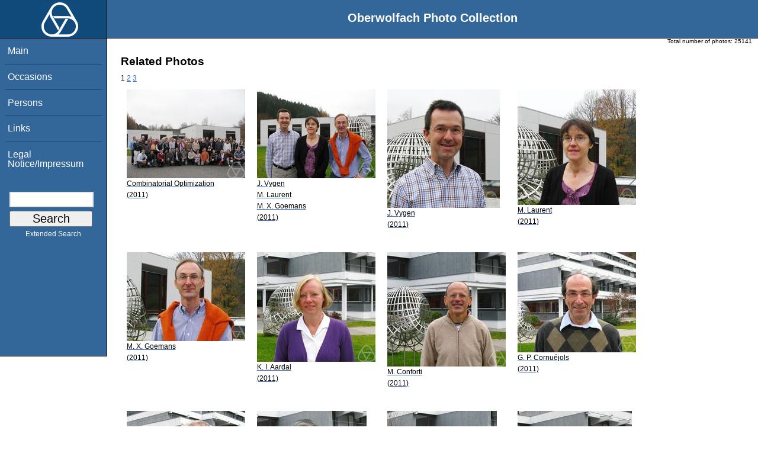

--- FILE ---
content_type: text/html; charset=utf-8
request_url: https://opc.mfo.de/related?id=14966
body_size: 2507
content:
<!DOCTYPE html PUBLIC "-//W3C//DTD XHTML 1.0 Transitional//EN" "http://www.w3.org/TR/xhtml1/DTD/xhtml1-transitional.dtd">
<html xmlns="http://www.w3.org/1999/xhtml">

    <head><script type="text/javascript" src="/toscawidgets/resources/tw.dojo/static/1.8.1/min/dojo/dojo.js" djConfig="isDebug: false,     parseOnLoad: true"></script>
<script type="text/javascript" src="/toscawidgets/resources/goldensearch/static/js/focus.js"></script>
    <link href="/css/tripoli/tripoli.simple.css" type="text/css" rel="stylesheet" />
    <!--[if IE]><link rel="stylesheet" type="text/css" href="/css/tripoli/tripoli.simple.ie.css" /><![endif]-->
    <meta name="generator" content="HTML Tidy for Mac OS X (vers 12 April 2005), see www.w3.org" /><title>Related Photos</title>
    <meta content="text/xhtml; charset=utf-8" http-equiv="content-type" />
    <meta name="keywords" content="photos, Oberwolfach, mathematician, research, mathematics, workshop, history" />
    <link rel="stylesheet" type="text/css" href="/css/owpdb-new.css" />
    <script type="text/javascript" src="/js/piwik.js"></script>
    <title>Related Photos</title>
  </head>
    <body><div id="header">
    <div id="logo"><a href="http://www.mfo.de">
      <img id="logo-image" src="/images/ow-logo.gif" alt="OW logo" border="0" style="margin-left:70px; margin-right:auto;" /></a></div>  <h1>
          Oberwolfach Photo Collection
        </h1></div>
        <div class="clear"></div>
        <div class="wrap">
        <div id="menu">
        <ul>
        <li><a class="nav" href="/">Main</a></li><li><a class="nav" href="/list_years_grouped">Occasions</a></li><li><a class="nav" href="/list_persons">Persons</a></li><li><a class="nav" href="/external_links">Links</a></li><li><a class="nav" href="/imprint">Legal Notice/Impressum</a></li>
        </ul><br />
            <form name="searchform" class="search_box" action="/search" method="get">
              <input id="goldensearch" type="text" name="term" value="" />
              <input type="submit" value="   Search   " />
            </form>
            <a class="extended_search_link" href="/extended_search">Extended Search</a>
      </div>
              <div><div id="flash"><script type="text/javascript">//<![CDATA[
if(!window.webflash){webflash=(function(){var j=document;var k=j.cookie;var f=null;var e=false;var g=null;var c=/msie|MSIE/.test(navigator.userAgent);var a=function(m){return j.createTextNode(m.message)};var l=function(n,m){};var b=function(o,m){var n=m;if(typeof(o)=="string"){n=window[o]}else{if(o){n=o}}return n};var h=function(){var p=k.indexOf(f+"=");if(p<0){return null}var o=p+f.length+1;var m=k.indexOf(";",o);if(m==-1){m=k.length}var n=k.substring(o,m);j.cookie=f+"=; expires=Fri, 02-Jan-1970 00:00:00 GMT; path=/";return webflash.lj(unescape(n))};var i=function(){if(e){return}e=true;var p=h();if(p!==null){var m=j.getElementById(g);var n=j.createElement("div");if(p.status){n.setAttribute(c?"className":"class",p.status)}var o=a(p);n.appendChild(o);m.style.display="block";if(p.delay){setTimeout(function(){m.style.display="none"},p.delay)}m.appendChild(n);l(p,m)}};var d=function(){if(!c){var m="DOMContentLoaded";j.addEventListener(m,function(){j.removeEventListener(m,arguments.callee,false);i()},false);window.addEventListener("load",i,false)}else{if(c){var m="onreadystatechange";j.attachEvent(m,function(){j.detachEvent(m,arguments.callee);i()});if(j.documentElement.doScroll&&!frameElement){(function(){if(e){return}try{j.documentElement.doScroll("left")}catch(n){setTimeout(arguments.callee,0);return}i()})()}window.attachEvent("load",i)}}};return function(m){f=m.name||"webflash";g=m.id||"webflash";l=b(m.on_display,l);a=b(m.create_node,a);return{payload:h,render:d}}})();webflash.lj=function(s){var r;eval("r="+s);return r}};webflash({"id": "flash", "name": "webflash"}).render();
//]]></script></div></div>
        <div style="font-size: x-small;text-align: right; padding: 0 10px 0 10px;">
        Total number of photos: <span>25141</span>
        </div>
      <div class="content">
        <h1>Related Photos</h1>
         <div>
  <span class="pager_curpage">1</span> <a class="pager_link" href="/related?page=2&amp;id=14966">2</a> <a class="pager_link" href="/related?page=3&amp;id=14966">3</a>
   <table cellpadding="4" cellspacing="4" class="gallery">
  <tr>
    <td>
<a class="galleryimg" href="/detail?photo_id=14948">
    <img title="" alt="" src="/photoSmall?id=14948" />
  <ul class="photolabel">
  <li>
      <ul class="photolabel">
  <li class="photolabel">Combinatorial Optimization</li><li class="photolabel">(2011)</li>
</ul>
 </li>
</ul>
</a>
    </td><td>
<a class="galleryimg" href="/detail?photo_id=14949">
    <img title="Jens Vygen, Monique Laurent, Michel X. Goemans" alt="Jens Vygen, Monique Laurent, Michel X. Goemans" src="/photoSmall?id=14949" />
  <ul class="photolabel">
  <li>
      <ul class="photolabel">
  <li class="photolabel">J. Vygen</li><li class="photolabel">M. Laurent</li><li class="photolabel">M. X. Goemans</li><li class="photolabel">(2011)</li>
</ul>
 </li>
</ul>
</a>
    </td><td>
<a class="galleryimg" href="/detail?photo_id=14950">
    <img title="Jens Vygen" alt="Jens Vygen" src="/photoSmall?id=14950" />
  <ul class="photolabel">
  <li>
      <ul class="photolabel">
  <li class="photolabel">J. Vygen</li><li class="photolabel">(2011)</li>
</ul>
 </li>
</ul>
</a>
    </td><td>
<a class="galleryimg" href="/detail?photo_id=14951">
    <img title="Monique Laurent" alt="Monique Laurent" src="/photoSmall?id=14951" />
  <ul class="photolabel">
  <li>
      <ul class="photolabel">
  <li class="photolabel">M. Laurent</li><li class="photolabel">(2011)</li>
</ul>
 </li>
</ul>
</a>
    </td>
  </tr><tr>
    <td>
<a class="galleryimg" href="/detail?photo_id=14952">
    <img title="Michel X. Goemans" alt="Michel X. Goemans" src="/photoSmall?id=14952" />
  <ul class="photolabel">
  <li>
      <ul class="photolabel">
  <li class="photolabel">M. X. Goemans</li><li class="photolabel">(2011)</li>
</ul>
 </li>
</ul>
</a>
    </td><td>
<a class="galleryimg" href="/detail?photo_id=14953">
    <img title="Karen I. Aardal" alt="Karen I. Aardal" src="/photoSmall?id=14953" />
  <ul class="photolabel">
  <li>
      <ul class="photolabel">
  <li class="photolabel">K. I. Aardal</li><li class="photolabel">(2011)</li>
</ul>
 </li>
</ul>
</a>
    </td><td>
<a class="galleryimg" href="/detail?photo_id=14954">
    <img title="Michele Conforti" alt="Michele Conforti" src="/photoSmall?id=14954" />
  <ul class="photolabel">
  <li>
      <ul class="photolabel">
  <li class="photolabel">M. Conforti</li><li class="photolabel">(2011)</li>
</ul>
 </li>
</ul>
</a>
    </td><td>
<a class="galleryimg" href="/detail?photo_id=14955">
    <img title="Gérard P. Cornuéjols" alt="Gérard P. Cornuéjols" src="/photoSmall?id=14955" />
  <ul class="photolabel">
  <li>
      <ul class="photolabel">
  <li class="photolabel">G. P. Cornuéjols</li><li class="photolabel">(2011)</li>
</ul>
 </li>
</ul>
</a>
    </td>
  </tr><tr>
    <td>
<a class="galleryimg" href="/detail?photo_id=14956">
    <img title="William H. Cunningham" alt="William H. Cunningham" src="/photoSmall?id=14956" />
  <ul class="photolabel">
  <li>
      <ul class="photolabel">
  <li class="photolabel">W. H. Cunningham</li><li class="photolabel">(2011)</li>
</ul>
 </li>
</ul>
</a>
    </td><td>
<a class="galleryimg" href="/detail?photo_id=14958">
    <img title="Satoru Fujishige" alt="Satoru Fujishige" src="/photoSmall?id=14958" />
  <ul class="photolabel">
  <li>
      <ul class="photolabel">
  <li class="photolabel">S. Fujishige</li><li class="photolabel">(2011)</li>
</ul>
 </li>
</ul>
</a>
    </td><td>
<a class="galleryimg" href="/detail?photo_id=14959">
    <img title="Olga Heismann" alt="Olga Heismann" src="/photoSmall?id=14959" />
  <ul class="photolabel">
  <li>
      <ul class="photolabel">
  <li class="photolabel">O. Heismann</li><li class="photolabel">(2011)</li>
</ul>
 </li>
</ul>
</a>
    </td><td>
<a class="galleryimg" href="/detail?photo_id=14960">
    <img title="Giovanni Rinaldi" alt="Giovanni Rinaldi" src="/photoSmall?id=14960" />
  <ul class="photolabel">
  <li>
      <ul class="photolabel">
  <li class="photolabel">G. Rinaldi</li><li class="photolabel">(2011)</li>
</ul>
 </li>
</ul>
</a>
    </td>
  </tr>
</table>
<div>
</div>
</div>
         <p>For more detailed information please click on the photo.</p>
        <div id="orms">
    </div>
      </div>
<div class="clear"></div>
</div>
</body>
</html>